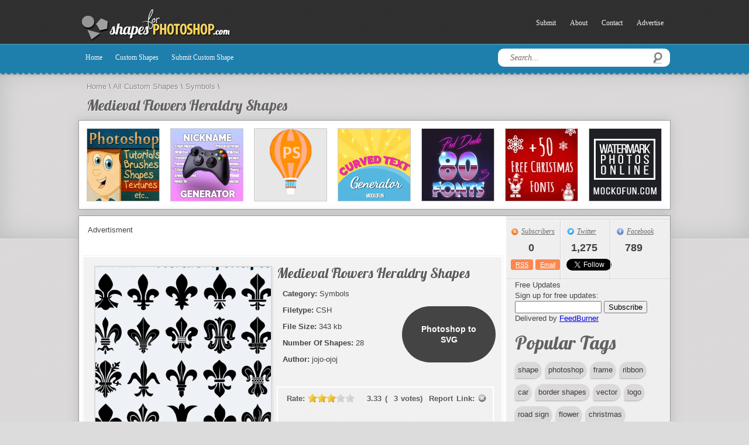

--- FILE ---
content_type: text/html; charset=utf-8
request_url: https://www.shapesforphotoshop.com/csh/symbols/medieval-flowers-heraldry-shapes.aspx
body_size: 8726
content:



<!DOCTYPE html PUBLIC "-//W3C//DTD XHTML 1.0 Transitional//EN" "http://www.w3.org/TR/xhtml1/DTD/xhtml1-transitional.dtd">
<html xmlns="http://www.w3.org/1999/xhtml">
<head><title>
	
    Medieval Flowers Heraldry Shapes (Symbols) | Custom Shapes for Photoshop

</title><meta name="viewport" content="width=device-width, initial-scale=1" />
    <link rel="alternate" type="application/rss+xml" title="RSS 2.0" href="https://www.shapesforphotoshop.com/csh/feed.aspx" />
    <!--
    <script type="text/javascript" src="/csh/Scripts/jquery.min.js"></script>
    -->
    <script type="text/javascript" src="https://cdnjs.cloudflare.com/ajax/libs/jquery/3.3.1/jquery.min.js"></script>
    
    <link rel="canonical" href="https://www.shapesforphotoshop.com/csh/symbols/medieval-flowers-heraldry-shapes.aspx" />
    <meta id="head_facebookImage" property="og:image" content="https://www.shapesforphotoshop.com/csh/thumbs/medieval-flowers-heraldry-shapes.png"></meta>
<meta id="metaDesc" name="description" content="Symbols custom shape - Download these beautiful Medieval Flowers Heraldry Shapes for Photoshop. You can find in this pack 28 custom shapes (CSH)" /><meta id="metaRobots" name="robots" content="index,follow" />
    <style type='text/css' media='screen,projection,print'>
    @import '/csh/Scripts/jqueryui/css-csh/jquery-ui.custom.css';
    @import '/csh/css/style.css';
    
    @import '/csh/css/csh.css';
        
    </style>
    <link href="//fonts.googleapis.com/css?family=Lobster" rel="stylesheet" type="text/css" />
    <script type="text/javascript" src="/csh/Scripts/jqueryui/js/jquery-ui-1.8.16.custom.min.js"></script>
    <script src="/csh/Scripts/ddsmoothmenu.js" type="text/javascript"></script>
    <script src="/csh/Scripts/main.js" type="text/javascript"></script>
    <script src="/csh/Scripts/jquery.paging.js" type="text/javascript"></script>
    <script src="/csh/Scripts/jquery.rating.js" type="text/javascript"></script>
    <script type="text/javascript">
        var baseURL = '/csh';
    </script>

    <script async src="https://cdnjs.cloudflare.com/ajax/libs/jsSocials/1.5.0/jssocials.js"></script>
    <link href="https://cdnjs.cloudflare.com/ajax/libs/jsSocials/1.5.0/jssocials.min.css" rel="stylesheet" /><link href="https://cdnjs.cloudflare.com/ajax/libs/jsSocials/1.5.0/jssocials-theme-flat.min.css" rel="stylesheet" /></head>
<body>
    <div id="content">
        <header id="header">
            
<script src="https://cdn.onesignal.com/sdks/OneSignalSDK.js" async=""></script>
<script>
  window.OneSignal = window.OneSignal || [];
  OneSignal.push(function() {
    OneSignal.init({
      appId: "0c39232f-bd2b-4428-9b6f-79548efec159",
    });
  });
</script>
<div class="hcontainer">
    <a href="/" class="logo" title="Custom Shapes for Photoshop">www.shapesforphotoshop.com</a>
    <div class="secondary-menu">
    <div>
    <a href="/csh/submit.aspx" class="header-menu" title="Submit custom shape">Submit</a>
    <a href="/csh/about.aspx" class="header-menu" title="About Custom Shapes for Photoshop">About</a>
    <a href="/csh/about.aspx#contact" class="header-menu" title="Contact us">Contact</a>
    <a href="/csh/about.aspx#advertise" class="header-menu" title="Advertise on Custom Shapes for Photoshop">Advertise</a>
    </div>
    </div>
</div>

        </header>
        <div id="menu">
            
<nav id="topMenu" class="ddsmoothmenu">
    <ul>
        <li><a class="main-menu" href="/">Home</a></li>
        <li><a class="main-menu" href="/csh/">custom shapes</a>
        
            <ul class="sub-menu">
                
                    <li><a href="/csh/animals/" title="animals custom shapes">animals</a></li>
                
                    <li><a href="/csh/florals-and-ornaments/" title="florals and ornaments custom shapes">florals and ornaments</a></li>
                
                    <li><a href="/csh/human-shapes/" title="human shapes custom shapes">human shapes</a></li>
                
                    <li><a href="/csh/icons/" title="icons custom shapes">icons</a></li>
                
                    <li><a href="/csh/nature/" title="nature custom shapes">nature</a></li>
                
                    <li><a href="/csh/objects/" title="objects custom shapes">objects</a></li>
                
                    <li><a href="/csh/symbols/" title="symbols custom shapes">symbols</a></li>
                
                    <li><a href="/csh/vehicles/" title="vehicles custom shapes">vehicles</a></li>
                
                    <li><a href="/csh/other/" title="other custom shapes">other</a></li>
                
                
            </ul>
        </li>
        
        <li><a class="main-menu" href="/csh/submit.aspx" title="submit custom shape">Submit custom shape</a></li>
        <li class="search-menuitem"><form class="search" onsubmit="srch('/csh',this.s.value);return false;"><input type="text" name="s" value="Search..." onblur="if(this.value.length == 0) this.value='Search...';" onclick="if(this.value == 'Search...') this.value='';"></form></li>
    </ul>
</nav>



<script type="text/javascript">
    ddsmoothmenu.init({
        mainmenuid: "topMenu", //menu DIV id
        orientation: 'h', //Horizontal or vertical menu: Set to "h" or "v"
        classname: 'ddsmoothmenu', //class added to menu's outer DIV
        
        //customtheme: ["#1c5a80", "#18374a"],
        contentsource: "markup" //"markup" or ["container_id", "path_to_menu_file"]
    });
    
</script>
        </div>
        <div class="waves">
        </div>
        
        <div class="separator">
        </div>
        
    
<div class="breadcrumbsWrap centeredContent">
<div class="breadcrumbs">
    <a href="/" title="Home">Home</a> \ <a href="/csh/" title="All custom shapes">All custom shapes</a>  
    
                \ <a href="/csh/symbols/" title="symbols custom shapes">symbols</a>                    
              
    \ <a href="" title="Medieval Flowers Heraldry Shapes">Medieval Flowers Heraldry Shapes</a>  
    
</div>

</div>

        
<div class="buyselladsTopWrap centeredContent">
    <a class="buySellAdsLink" href="https://www.psd-dude.com/" target="_blank" title="PSDDude Photoshop Tutorials and Resources">
        <img src="/csh/images/psd-dude-banner.gif" border="0" alt="Premium brushes, vectors and textures"
            width="125px" height="125px" alt="PSDDude Photoshop Tutorials and Resources" /></a>
    
    <a class="buySellAdsLink" href="https://www.nickname-generator.net/" target="_blank" title="Nickname Generator"><img src="/img/01-nickname-generator.jpg" alt="Nickname Generator"></a>
    
    <a class="buySellAdsLink" href="https://www.photoshopsupply.com/" target="_blank" title="Free Photoshop Resources for Graphic Designers"><img src="https://i0.wp.com/www.photoshopsupply.com/wp-content/uploads/2018/05/baloon.png?zoom=1.25&amp;fit=79%2C121&amp;quality=100&amp;ssl=1" border="0" alt="Free Photoshop Resources for Graphic Designers"></a>
    <a class="buySellAdsLink" href="https://www.mockofun.com/tutorials/curved-text-generator/" title="Curved Text Generator" target="_blank"><img src="/csh/images/curved-text-generator.jpg" alt="Curved Text Generator"></a>

    <a class="buySellAdsLink" href="https://www.psd-dude.com/tutorials/resources/80s-font.aspx" title="80s Font Collection" target="_blank"><img src="/csh/images/80s-fonts-square-small.jpg" alt="80s Font Collection"></a>

    <a class="buySellAdsLink" href="https://www.mockofun.com/tutorials/christmas-fonts/" title="Free Christmas Fonts" target="_blank"><img src="/img/free-christmas-fonts.jpg" alt="Free Christmas Fonts"></a>
    <a class="buySellAdsLink" href="https://www.mockofun.com/tutorials/watermark-photos/" title="Add watermark to photos online" target="_blank"><img src="/img/watermark-photos-online.jpg" alt="Add Watermark To Photos Online"></a>
    
    <!-- BuySellAds Zone Code --><div id="bsap_1274725" class="bsarocks bsap_ef79fe22c47776665b6a3b3172ac2557"></div><!-- End BuySellAds Zone Code -->
    
</div>

        
        
        <div id="mainWrap">
            <div id="main">
                
                    <span class="adTitle">Advertisment</span>
                    
<div class="googleSquareTextAd">
    <script type="text/javascript"><!--
        google_ad_client = "ca-pub-3421619882899259";
        /* Folder ad text */
        google_ad_slot = "4969965727";
        google_ad_width = 336;
        google_ad_height = 280;
    //-->
    </script>
    <script type="text/javascript"
    src="http://pagead2.googlesyndication.com/pagead/show_ads.js">
    </script>
</div>
                    
<div class="googleSquareImageAd">
<script type="text/javascript"><!--
    google_ad_client = "ca-pub-3421619882899259";
    /* Folder Image Ad Square */
    google_ad_slot = "2717228311";
    google_ad_width = 336;
    google_ad_height = 280;
//-->
</script>
<script type="text/javascript"
src="http://pagead2.googlesyndication.com/pagead/show_ads.js">
</script>
</div>                
                
    
    
        
            
<div class="entry-content view-item" itemscope itemtype="http://schema.org/CreativeWork">
    <div>
        <meta itemprop="image" content="/csh/thumbs/medieval-flowers-heraldry-shapes.png"></meta>
        <meta itemprop="thumbnailUrl" content="/csh/thumbs/medieval-flowers-heraldry-shapes.png"></meta>
        <meta itemprop="url" content="/csh/symbols/medieval-flowers-heraldry-shapes.aspx"></meta>
        <img src="/csh/thumbs/medieval-flowers-heraldry-shapes.png" alt="Medieval Flowers Heraldry Shapes" />
        <h1 >
            <a title="Medieval Flowers Heraldry Shapes" href="/csh/symbols/medieval-flowers-heraldry-shapes.aspx">
                Medieval Flowers Heraldry Shapes</a>
       </h1>
        <ul>
            <li class="categ">
                <p class="hidden"><b>Title:</b> <span itemprop="name">Medieval Flowers Heraldry Shapes</span></p>
                <p><b>Category:</b> Symbols</p>
                
                    <p><b>filetype:</b> CSH</p>

                
                    <p><b>file size:</b> 343 kb</p>

                
                    <p><b>number of shapes:</b> 28</p>

                
                    <p><b>author:</b> jojo-ojoj</p>

                
                
            </li>
            <li class="right">
                
            </li>
        </ul>
        
           <!--
            <a href="/csh/how-to-install-photoshop-custom-shapes.aspx" title="tutorial how to install photoshop custom shapes" class="howTo">How to Install Custom Shapes in Photoshop Tutorial</a>
            -->
            <!--
            <a href="https://www.youtube.com/watch?v=nRrn8_EBStU" title="tutorial How to Create A Vector Image" class="howTo">How to Create A Vector Image</a>
            -->

            <a href="https://www.photoshopsupply.com/vector/csh-to-svg" title="Photoshop to SVG" class="howTo">Photoshop to SVG</a>
          
         
        <p></p>
        <p class="itemInfoView">
            <span>Rate:<strong class="stars" id="73" rating="3.33" basefolder="/csh"></strong>
                <span itemprop="itemReviewed" itemscope itemtype="http://schema.org/ImageObject">
                    <span style="display:none" itemprop="name">Medieval Flowers Heraldry Shapes</span>
                    <span itemprop="aggregateRating" itemscope itemtype="http://schema.org/AggregateRating">
                        <meta itemprop="bestRating" content="5" />
                        <meta itemprop="worstRating" content="1" />
                        <span itemprop="ratingValue">3.33</span> ( 
                        <span itemprop="reviewCount">3</span> votes)
                    </span>
                </span>
            </span>

            <span>Report Link:<strong><a class="brokenLink" id="broken_73" title="report link"></a></strong></span>

            
            <span class="website">
                
            <span>
            
            
            </span>
        </p>
        <p class="keywords">
            <b>Tags:</b>
            
                    <a href="/csh/tags/shape.aspx" title="shape custom shapes Custom Shapes for Photoshop">
                        <span itemprop="keywords">shape</span></a>
                
                    <a href="/csh/tags/flower.aspx" title="flower custom shapes Custom Shapes for Photoshop">
                        <span itemprop="keywords">flower</span></a>
                
        </p>
         
    </div>
</div>

<div class="itemInfoViewDesc">
    <span itemprop="description">
    

<div class="share1 jssocials"></div>      
               <script>
        
                function reinitJSSocials(){
                    jsSocials.shares.twitter.hashtags = "shapesforphotoshop,vectors,shapes";
                    jsSocials.shares.twitter.via = "psddude";
                    $(".share1.jssocials").jsSocials({
                        shares: ["pinterest","facebook",  "twitter", "vkontakte"],
                        showCount:"outside",
                        showLabel:true,
                        text:"Free custom shape: Medieval Flowers Heraldry Shapes (Free Vector Shapes For Photoshop)"
                    });
                }

                reinitJSSocials();
                </script>
    <p>Download these beautiful Medieval Flowers Heraldry<b> Shapes </b>for Photoshop. You can find in this pack 28<b> custom shapes </b>(CSH)</p>
    </span>
</div>

                
<div id="similar">
    <h3>You may also like...</h3>
    <p>
        
        
            <div>
            <a title="Medieval Keys Heraldry Shapes" href="/csh/symbols/medieval-keys-heraldry-shapes.aspx" class="similar-title-link" style="display: none;">Medieval Keys Heraldry Shapes</a>
            <a title="symbols  custom shapes" href="/csh/symbols/" class="similar-categ-link" style="display: none;">symbols</a>
            <a href="/csh/symbols/medieval-keys-heraldry-shapes.aspx" title="Medieval Keys Heraldry Shapes"><img src="/csh/thumbs/medieval-keys-heraldry-shapes.png" alt="Medieval Keys Heraldry Shapes"/></a>
            </div>
            
            <div>
            <a title="Medieval Cross Heraldry Shapes" href="/csh/symbols/medieval-cross-heraldry-shapes.aspx" class="similar-title-link" style="display: none;">Medieval Cross Heraldry Shapes</a>
            <a title="symbols  custom shapes" href="/csh/symbols/" class="similar-categ-link" style="display: none;">symbols</a>
            <a href="/csh/symbols/medieval-cross-heraldry-shapes.aspx" title="Medieval Cross Heraldry Shapes"><img src="/csh/thumbs/medieval-cross-heraldry-shapes.png" alt="Medieval Cross Heraldry Shapes"/></a>
            </div>
            
            <div>
            <a title="Flower Shapes" href="/csh/florals-and-ornaments/flower-shapes.aspx" class="similar-title-link" style="display: none;">Flower Shapes</a>
            <a title="florals and ornaments  custom shapes" href="/csh/florals-and-ornaments/" class="similar-categ-link" style="display: none;">florals and ornaments</a>
            <a href="/csh/florals-and-ornaments/flower-shapes.aspx" title="Flower Shapes"><img src="/csh/thumbs/flower-shapes.png" alt="Flower Shapes"/></a>
            </div>
            
            <div>
            <a title="Vector Flowers" href="/csh/nature/vector-flowers.aspx" class="similar-title-link" style="display: none;">Vector Flowers</a>
            <a title="nature  custom shapes" href="/csh/nature/" class="similar-categ-link" style="display: none;">nature</a>
            <a href="/csh/nature/vector-flowers.aspx" title="Vector Flowers"><img src="/csh/thumbs/vector-flowers.jpg" alt="Vector Flowers"/></a>
            </div>
            
            <div>
            <a title="Flower Shapes for Photoshop" href="/csh/nature/flower-shapes-for-photoshop.aspx" class="similar-title-link" style="display: none;">Flower Shapes for Photoshop</a>
            <a title="nature  custom shapes" href="/csh/nature/" class="similar-categ-link" style="display: none;">nature</a>
            <a href="/csh/nature/flower-shapes-for-photoshop.aspx" title="Flower Shapes for Photoshop"><img src="/csh/thumbs/photoshop-flower-shapes.jpg" alt="Flower Shapes for Photoshop"/></a>
            </div>
            
            <div>
            <a title="25 Flowers Vector Shapes" href="/csh/florals-and-ornaments/25-flowers-vector-shapes.aspx" class="similar-title-link" style="display: none;">25 Flowers Vector Shapes</a>
            <a title="florals and ornaments  custom shapes" href="/csh/florals-and-ornaments/" class="similar-categ-link" style="display: none;">florals and ornaments</a>
            <a href="/csh/florals-and-ornaments/25-flowers-vector-shapes.aspx" title="25 Flowers Vector Shapes"><img src="/csh/thumbs/flowers-photoshop-shapes-lg-1.png" alt="25 Flowers Vector Shapes"/></a>
            </div>
            
            <div>
            <a title="Flower Custom Shapes" href="/csh/nature/flower-custom-shapes.aspx" class="similar-title-link" style="display: none;">Flower Custom Shapes</a>
            <a title="nature  custom shapes" href="/csh/nature/" class="similar-categ-link" style="display: none;">nature</a>
            <a href="/csh/nature/flower-custom-shapes.aspx" title="Flower Custom Shapes"><img src="/csh/thumbs/flower-custom-shapes.jpg" alt="Flower Custom Shapes"/></a>
            </div>
            
            <div>
            <a title="Vector Flower Tatoos Shapes" href="/csh/florals-and-ornaments/vector-flower-tatoos-shapes.aspx" class="similar-title-link" style="display: none;">Vector Flower Tatoos Shapes</a>
            <a title="florals and ornaments  custom shapes" href="/csh/florals-and-ornaments/" class="similar-categ-link" style="display: none;">florals and ornaments</a>
            <a href="/csh/florals-and-ornaments/vector-flower-tatoos-shapes.aspx" title="Vector Flower Tatoos Shapes"><img src="/csh/thumbs/vector-flower-tatoos-shapes.jpg" alt="Vector Flower Tatoos Shapes"/></a>
            </div>
            
            <div>
            <a title="Rose Vector Flower Shapes" href="/csh/florals-and-ornaments/rose-vector-flower-shapes.aspx" class="similar-title-link" style="display: none;">Rose Vector Flower Shapes</a>
            <a title="florals and ornaments  custom shapes" href="/csh/florals-and-ornaments/" class="similar-categ-link" style="display: none;">florals and ornaments</a>
            <a href="/csh/florals-and-ornaments/rose-vector-flower-shapes.aspx" title="Rose Vector Flower Shapes"><img src="/csh/thumbs/rose-vector-flower-shapes.jpg" alt="Rose Vector Flower Shapes"/></a>
            </div>
            
            <div>
            <a title="Dandelion Flower Silhouette PSD" href="/csh/nature/dandelion-flower-silhouette-psd.aspx" class="similar-title-link" style="display: none;">Dandelion Flower Silhouette PSD</a>
            <a title="nature  custom shapes" href="/csh/nature/" class="similar-categ-link" style="display: none;">nature</a>
            <a href="/csh/nature/dandelion-flower-silhouette-psd.aspx" title="Dandelion Flower Silhouette PSD"><img src="/csh/thumbs/dandelion-flower-silhouette.jpg" alt="Dandelion Flower Silhouette PSD"/></a>
            </div>
            
            <div>
            <a title="Download Vector Flowers" href="/csh/nature/download-vector-flowers.aspx" class="similar-title-link" style="display: none;">Download Vector Flowers</a>
            <a title="nature  custom shapes" href="/csh/nature/" class="similar-categ-link" style="display: none;">nature</a>
            <a href="/csh/nature/download-vector-flowers.aspx" title="Download Vector Flowers"><img src="/csh/thumbs/download-vector-flower.jpg" alt="Download Vector Flowers"/></a>
            </div>
            
            <div>
            <a title="Free floral flowers" href="/csh/florals-and-ornaments/free-floral-flowers.aspx" class="similar-title-link" style="display: none;">Free floral flowers</a>
            <a title="florals and ornaments  custom shapes" href="/csh/florals-and-ornaments/" class="similar-categ-link" style="display: none;">florals and ornaments</a>
            <a href="/csh/florals-and-ornaments/free-floral-flowers.aspx" title="Free floral flowers"><img src="/csh/thumbs/free_floral_flowers.jpg" alt="Free floral flowers"/></a>
            </div>
            
            <div>
            <a title="270 Flower Rosette Shapes" href="/csh/florals-and-ornaments/270-flower-rosette-shapes.aspx" class="similar-title-link" style="display: none;">270 Flower Rosette Shapes</a>
            <a title="florals and ornaments  custom shapes" href="/csh/florals-and-ornaments/" class="similar-categ-link" style="display: none;">florals and ornaments</a>
            <a href="/csh/florals-and-ornaments/270-flower-rosette-shapes.aspx" title="270 Flower Rosette Shapes"><img src="/csh/thumbs/flower-rosette-shapes.jpg" alt="270 Flower Rosette Shapes"/></a>
            </div>
            
            <div>
            <a title="Symbol Shapes" href="/csh/symbols/symbol-shapes.aspx" class="similar-title-link" style="display: none;">Symbol Shapes</a>
            <a title="symbols  custom shapes" href="/csh/symbols/" class="similar-categ-link" style="display: none;">symbols</a>
            <a href="/csh/symbols/symbol-shapes.aspx" title="Symbol Shapes"><img src="/csh/thumbs/symbol-shapes.jpg" alt="Symbol Shapes"/></a>
            </div>
            
    </p>
        
    
</div>

                    <div class="innerToolbar">
                        <div class="toolbarContent">
                            
<div style="margin:0 auto;width:470px;min-height:10px;">
<script type="text/javascript"><!--
    google_ad_client = "ca-pub-3421619882899259";
    /* Folder Link ads */
    google_ad_slot = "6067903805";
    google_ad_width = 468;
    google_ad_height = 15;
//-->
</script>
<script type="text/javascript"
src="http://pagead2.googlesyndication.com/pagead/show_ads.js">
</script>
</div>
                        </div>
                    </div>
                    
                <div class="viewShareBar">
                    <p style="font-size:20px;line-height:1.5em;padding-bottom:1em;">We offer all resources on this website for <strong>free for Personal and Commercial use WITH attribution</strong>. If you cannot provide attribution you can offer a small donation:</p>
                    <center><form action="https://www.paypal.com/cgi-bin/webscr" method="post" target="paypal1">
<input type="hidden" name="cmd" value="_s-xclick" />
<input type="hidden" name="hosted_button_id" value="LVGBLS4XEZADC" />
<input style="width:200px" type="image" src="https://www.paypalobjects.com/en_US/i/btn/btn_donateCC_LG.gif" border="0" name="submit" title="PayPal - The safer, easier way to pay online!" alt="Donate with PayPal button" />
<img alt="" border="0" src="https://www.paypal.com/en_RO/i/scr/pixel.gif" width="1" height="1" />
</form>
</center>
                    <form action="https://feedburner.google.com/fb/a/mailverify" method="post" onsubmit="this.target='popupwindow';window.open('https://feedurner.google.com/fb/a/mailverify?uri=CustomShapesForPhotoshop', 'popupwindow', 'scrollbars=yes,width=550,height=520');return true;" style="padding: 20px;line-height: 50px;font-size: 1.5em;">
                    <style>
                        .subscribe-btn{
                            padding: 10px;
                            background: #22b96e;
                            border: 1px solid #22b96e;
                            color: white;
                            font-weight: bold;
                            font-size: 17px;
                            text-transform: uppercase;
                        }
                        .subscribe-email{
                            padding: 10px;
                            font-size: 17px;
                        }
                    </style>
                    <fieldset>
                        <label for="email">
                            Sign up for free updates:</label><br/>
                        <input type="email" id="email" name="email" placeholder="your@email.com" class="subscribe-email"/>
                        <input type="hidden" value="CustomShapesForPhotoshop" name="uri" />
                        <input type="hidden" name="loc" value="en_US" />
                        <input type="submit" value="Subscribe" class="subscribe-btn"/>
                    </fieldset>
                    </form>
                
                    <a href="http://jojo-ojoj.deviantart.com/art/Medieval-flowers-Heraldry-shapes-281649793" rel="external nofollow" target="_blank" class="round-button" title="Download custom shape ">Download</a>
                    
                </div>
                <div style="margin:10px;">
                    
                    <div class="fb-comments" data-href="https://www.shapesforphotoshop.com/csh/symbols/medieval-flowers-heraldry-shapes.aspx" data-num-posts="4" data-width="710"></div>                
                </div>
        
        

            </div>
            <div id="sidebar">
                
<div id="widget_content">
    <ul id="subscriber">
        <li><span class="social-icon-small social-icon-rss"></span><span id="rss"><a href="http://feeds.feedburner.com/CustomShapesForPhotoshop" target="_blank">Subscribers</a></span>
            <span class="number">0</span> <span class="socialButtons"><a class="rssbutton"
                href="http://feeds.feedburner.com/CustomShapesForPhotoshop" target="_blank">RSS</a>&nbsp;<a class="rssbutton"
                    href="http://feedburner.google.com/fb/a/mailverify?uri=CustomShapesForPhotoshop"
                    target="_blank">Email</a> </span></li>
        <li><span class="social-icon-small social-icon-twitter"></span><span id="twitter"><a href="http://www.twitter.com/psdtips"
            target="_blank">Twitter</a></span> <span class="number">1,275</span> <span class="socialButtons">
                <a href="https://twitter.com/psdtips" class="twitter-follow-button"
                    data-show-count="false" data-show-screen-name="false">Follow @psdtips</a>
                <script>                    !function (d, s, id) { var js, fjs = d.getElementsByTagName(s)[0]; if (!d.getElementById(id)) { js = d.createElement(s); js.id = id; js.src = "//platform.twitter.com/widgets.js"; fjs.parentNode.insertBefore(js, fjs); } } (document, "script", "twitter-wjs");</script>
            </span></li>
        <li><span class="social-icon-small social-icon-facebook"></span><span id="facebook"><a href="http://www.facebook.com/100992800030504"
            target="_blank">Facebook</a></span> <span class="number">789</span> <span class="socialButtons">
                <iframe src="http://www.facebook.com/plugins/like.php?app_id=129037524874&amp;href=http%3a%2f%2fwww.facebook.com%2f100992800030504&amp;send=false&amp;layout=button_count&amp;width=80&amp;show_faces=false&amp;action=like&amp;colorscheme=light&amp;font&amp;height=21"
                    scrolling="no" frameborder="0" style="border: none; overflow: hidden; width: 80px;
                    height: 21px; allowtransparency: true;"></iframe>
            </span></li>
    </ul>
</div>

<strong>
    Free Updates</strong>
<form action="http://feedburner.google.com/fb/a/mailverify" method="post" onsubmit="this.target='popupwindow';window.open('http://feedurner.google.com/fb/a/mailverify?uri=CustomShapesForPhotoshop', 'popupwindow', 'scrollbars=yes,width=550,height=520');return true;">
<fieldset>
    <label for="email">
        Sign up for free updates:</label>
    <input type="text" style="width: 140px" id="email" name="email" />
    <input type="hidden" value="CustomShapesForPhotoshop" name="uri" />
    <input type="hidden" name="loc" value="en_US" />
    <input type="submit" value="Subscribe" />
    <p>
        Delivered by <a href="http://feedburner.google.com" rel="external nofollow">FeedBurner</a></p>
</fieldset>
</form>

<div class="popular-tags">
    <h1>Popular Tags</h1>
    
            <a href="/csh/tags/shape.aspx">shape</a>
        
            <a href="/csh/tags/photoshop.aspx">photoshop</a>
        
            <a href="/csh/tags/frame.aspx">frame</a>
        
            <a href="/csh/tags/ribbon.aspx">ribbon</a>
        
            <a href="/csh/tags/car.aspx">car</a>
        
            <a href="/csh/tags/border-shapes.aspx">border shapes</a>
        
            <a href="/csh/tags/vector.aspx">vector</a>
        
            <a href="/csh/tags/logo.aspx">logo</a>
        
            <a href="/csh/tags/road-sign.aspx">road sign</a>
        
            <a href="/csh/tags/flower.aspx">flower</a>
        
            <a href="/csh/tags/christmas.aspx">christmas</a>
        
            <a href="/csh/tags/car-logo.aspx">car logo</a>
        
            <a href="/csh/tags/hand-drawn.aspx">hand drawn</a>
        
            <a href="/csh/tags/music.aspx">music</a>
        
            <a href="/csh/tags/floral.aspx">floral</a>
        
            <a href="/csh/tags/skull.aspx">skull</a>
        
            <a href="/csh/tags/country.aspx">country</a>
        
            <a href="/csh/tags/icon.aspx">icon</a>
        
            <a href="/csh/tags/cross.aspx">cross</a>
        
            <a href="/csh/tags/border.aspx">border</a>
        
            <a href="/csh/tags/arrows.aspx">arrows</a>
        
            <a href="/csh/tags/fire.aspx">fire</a>
        
            <a href="/csh/tags/doodle.aspx">doodle</a>
        
            <a href="/csh/tags/arrow-vector.aspx">arrow vector</a>
        
            <a href="/csh/tags/gear.aspx">gear</a>
        
            <a href="/csh/tags/girl.aspx">girl</a>
        
            <a href="/csh/tags/heart.aspx">heart</a>
        
            <a href="/csh/tags/circle-ornament.aspx">circle ornament</a>
        
            <a href="/csh/tags/torn-paper.aspx">torn paper</a>
        
            <a href="/csh/tags/tag.aspx">tag</a>
        
            <a href="/csh/tags/icons-buttons.aspx">icons buttons</a>
        
            <a href="/csh/tags/butterfly.aspx">butterfly</a>
        
            <a href="/csh/tags/frame-border.aspx">frame border</a>
        
            <a href="/csh/tags/shopping-cart.aspx">shopping cart</a>
        
            <a href="/csh/tags/badge.aspx">badge</a>
        
            <a href="/csh/tags/tattoo.aspx">tattoo</a>
        
            <a href="/csh/tags/valentine-day.aspx">valentine day</a>
        
            <a href="/csh/tags/grunge.aspx">grunge</a>
        
            <a href="/csh/tags/stiched-icon.aspx">stiched icon</a>
        
            <a href="/csh/tags/building.aspx">building</a>
        
            <a href="/csh/tags/web-site.aspx">web site</a>
        
            <a href="/csh/tags/pumpkin.aspx">pumpkin</a>
        
            <a href="/csh/tags/clock.aspx">clock</a>
        
            <a href="/csh/tags/vintage.aspx">vintage</a>
        
            <a href="/csh/tags/fish.aspx">fish</a>
        
            <a href="/csh/tags/kitchen.aspx">kitchen</a>
        
            <a href="/csh/tags/e-commerce.aspx">e commerce</a>
        
            <a href="/csh/tags/nature.aspx">nature</a>
        
            <a href="/csh/tags/easter.aspx">easter</a>
        
            <a href="/csh/tags/halloween.aspx">halloween</a>
        
            <a href="/csh/tags/tags.aspx">tags</a>
        
            <a href="/csh/tags/kitchen-ware.aspx">kitchen ware</a>
        
            <a href="/csh/tags/octagon.aspx">octagon</a>
        
            <a href="/csh/tags/cd-disk.aspx">cd disk</a>
        
            <a href="/csh/tags/paper.aspx">paper</a>
        
            <a href="/csh/tags/stage.aspx">stage</a>
        
            <a href="/csh/tags/web site.aspx">web site</a>
        
            <a href="/csh/tags/house-shape.aspx">house shape</a>
        
            <a href="/csh/tags/racing-stripes.aspx">racing stripes</a>
        
            <a href="/csh/tags/house-shape-csh.aspx">house shape csh</a>
        
            <a href="/csh/tags/stripes.aspx">stripes</a>
        
            <a href="/csh/tags/decals.aspx">decals</a>
        
            <a href="/csh/tags/decal.aspx">decal</a>
        
            <a href="/csh/tags/house-shapes.aspx">house shapes</a>
        
</div>
<div class="sidebar-separator"></div>

<script type="text/javascript"><!--
    google_ad_client = "ca-pub-3421619882899259";
    /* Folder image ad square 250px */
    google_ad_slot = "3433092586";
    google_ad_width = 250;
    google_ad_height = 250;
//-->
</script>
<script type="text/javascript"
src="http://pagead2.googlesyndication.com/pagead/show_ads.js">
</script>

<div class="partners">
<h3>Free Photoshop Stuff</h3>
<ul>
    <li><a href="https://www.psd-dude.com" title="PSDDude Photoshop Tutorials">Photoshop Tutorials</a></li>
</ul>
<ul>
    <li><a href="https://www.photoshopsupply.com" title="Free Photoshop Resources for Graphic Designers">Photoshop Supply</a></li>
</ul>
<ul>
    
    <li><a href="http://www.textures4photoshop.com" title="Textures for Photoshop">Photoshop Textures</a></li>
    
</ul>
<ul>
    
    <li><a href="https://www.actions4photoshop.com" title="Actions for Photoshop">Photoshop Actions</a></li>
    
    
</ul>

</div>



            </div>
            <div class="clear">
            </div>
        </div>
        <div class="center-wrap">
            <div class="facebookBox">
                <script type="text/javascript">
                            /* <![CDATA[ */
                            document.write("<iframe src=\"https://www.facebook.com/plugins/likebox.php?href=https%3A%2F%2Fwww.facebook.com%2Fpages%2Fshapesforphotoshopcom%2f100992800030504&amp;width=1010&amp;connections=25&amp;stream=false&amp;header=false&amp;height=180&amp;border_color=white\" scrolling=\"no\" frameborder=\"0\" style=\"border:none; overflow:hidden; width:1010px; height:180px;\" allowTransparency=\"true\"></iframe>");
                            /* ]]> */
                </script>
            </div>
        </div>
        <div class="waves-dark">
        </div>
        <div id="footer">
            
<div class="footerSpacer">
</div>
<div class="footerContent">
    <div class="footerAd">
        
<script type="text/javascript"><!--
    google_ad_client = "ca-pub-3421619882899259";
    /* Folder LinkAd Long 728px */
    google_ad_slot = "3694564189";
    google_ad_width = 728;
    google_ad_height = 15;
//-->
</script>
<script type="text/javascript"
src="http://pagead2.googlesyndication.com/pagead/show_ads.js">
</script>
    </div>
    <div class="footerColumn footerColumn1">
        <h2>
            About Us</h2>
        <p>
            We have one of the largest collections of free
            Photoshop
            custom shapes
            on the Web.
        </p>
        <p>
            We feature thousands of free
            custom shapes
            from hundreds of websites.
            
        </p>
        <p class="footerSeparator">
        </p>
        <h2>
            Partners</h2>
            <p><a href="https://www.mockofun.com/text-editor/" title="Text Design Online">Text Design Online</a><p>
            <p><a href="https://www.mockofun.com/face-swap/" title="Face Swap Online Free">Face Swap Online Free</a><p>
            <p><a href="https://www.psd-dude.com" title="PSDDude Photoshop Tutorials">Photoshop Tutorials</a></p>
            <p><a href="https://www.psd-dude.com/scrolling-text/" title="Scrolling text generator">Scrolling Text</a></p>
           <p><a href="https://www.psd-dude.com/glitch-text-generator/" title="Glitch Text Generator">Glitch Text Generator</a></p>
            <p><a href="https://www.photoshopsupply.com" title="Photoshop Freebies">Photoshop Freebies</a></p>
            <p><a href="https://www.psd-dude.com/tutorials/resources/heart-text-symbol.aspx" title="Heart Symbol">Heart Symbol</a> List</p>
            <p><a href="https://www.psd-dude.com/tutorials/resources/arrow-symbol.aspx" title="Arrow Symbol">Arrow Symbol</a> &nbsp;List</p>
        
        <p>
            <a href="https://www.textures4photoshop.com" title="Textures for Photoshop">
                Photoshop Textures</a></p>
        
        <p>
            <a href="https://www.actions4photoshop.com" title="Actions for Photoshop">
                Photoshop Actions</a></p>
        

        <p><a href="https://www.mockofun.com/tutorials/curved-text-generator/" title="Curved Text Generator">Curved Text Generator</a><p>
        <p><a href="https://www.textures4photoshop.com/cloud-generator/" title="Cloud Generator">Cloud Generator</a><p>
    </div>
    <div class="footerColumn  footerColumn2">
        <h2>
            <span></span>Statistics</h2>
        <p>
            <a href="/csh" title="View all Custom Shapes for Photoshop custom shapes">
                358
                custom shapes</a></p>
        <p>
            <a href="/csh/websites" title="View all Custom Shapes for Photoshop tutorial sites">
                101
                Websites</a></p>
        <p class="footerSeparator">
        </p>
        <p>
            <a href="https://www.twitter.com/psdtips" title="Follow psdtips on Twitter"
                target="_blank"><span class="social-icon-small social-icon-twitter"></span>
                1,275
                Followers</a></p>
        <p>
            <a href="https://www.facebook.com/100992800030504" title="Follow 100992800030504 on Facebook"
                target="_blank"><span class="social-icon-small social-icon-facebook"></span>
                789
                Likes</a></p>
        <p>
            <a href="http://feeds.feedburner.com/CustomShapesForPhotoshop" title="Subscribe to  Custom Shapes for Photoshop RSS"
                target="_blank" rel="external nofollow"><span class="social-icon-small social-icon-rss">
                </span>
                
                RSS Readers</a></p>
    </div>
    <div class="footerColumn footerColumn3">
        <h2>
            <span></span>Email Newsletter</h2>
        <form onsubmit="this.target='popupwindow';window.open('https://feedurner.google.com/fb/a/mailverify?uri=http://feeds.feedburner.com/CustomShapesForPhotoshop', 'popupwindow', 'scrollbars=yes,width=550,height=520');return true;"
        method="post" action="https://feedburner.google.com/fb/a/mailverify">
        <fieldset>
            <label for="email">
                <b>Be the first</b> to know about our latest
                custom shapes:</label>
            <input type="text" name="email" id="email" value="enter your email" onfocus="if (this.value=='enter your email')this.value='';"
                onblur="if (this.value=='')this.value='enter your email';" />
            <input type="hidden" name="uri" value="CustomShapesForPhotoshop">
            <input type="hidden" value="en_US" name="loc">
            <input type="submit" value="">
        </fieldset>
        </form>
    </div>
</div>
<div class="clear">
    <div class="footerCopyright">
        <div class="centeredContent">
            <span>2012 Copyright
                Custom Shapes for Photoshop. All rights reserved.</span> <span><a href="/" title="Custom Shapes for Photoshop">
                    Home</a> <a href="/csh/submit.aspx" title="Submit custom shape">
                        Submit
                        custom shape</a> <a href="/csh/about.aspx"
                            title="About Custom Shapes for Photoshop">About</a> <a href="/csh/about.aspx#contact"
                                title="Contact us">Contact</a> <a href="/csh/about.aspx#advertise"
                                    title="Advertise on Custom Shapes for Photoshop">Advertise</a>
                </span>
        </div>
    </div>
</div>

        </div>
    </div>

    <div id="fb-root"></div>
    <script>    (function (d, s, id) {
        var js, fjs = d.getElementsByTagName(s)[0];
        if (d.getElementById(id)) return;
        js = d.createElement(s); js.id = id;
        js.src = "//connect.facebook.net/en_US/all.js#xfbml=1&appId=400662523288804";
        fjs.parentNode.insertBefore(js, fjs);
    } (document, 'script', 'facebook-jssdk'));</script>
    <script type="text/javascript">

        var _gaq = _gaq || [];
        _gaq.push(['_setAccount', 'UA-28929847-1']);
        _gaq.push(['_trackPageview']);

        (function () {
            var ga = document.createElement('script'); ga.type = 'text/javascript'; ga.async = true;
            ga.src = ('https:' == document.location.protocol ? 'https://ssl' : 'https://www') + '.google-analytics.com/ga.js';
            var s = document.getElementsByTagName('script')[0]; s.parentNode.insertBefore(ga, s);
        })();

    </script>
    <!-- ManyChat -->
<script src="//widget.manychat.com/125063680864640.js" async="async"></script>
<script defer src="https://static.cloudflareinsights.com/beacon.min.js/vcd15cbe7772f49c399c6a5babf22c1241717689176015" integrity="sha512-ZpsOmlRQV6y907TI0dKBHq9Md29nnaEIPlkf84rnaERnq6zvWvPUqr2ft8M1aS28oN72PdrCzSjY4U6VaAw1EQ==" data-cf-beacon='{"version":"2024.11.0","token":"ad9897fc14354fde90560484cc3971e2","r":1,"server_timing":{"name":{"cfCacheStatus":true,"cfEdge":true,"cfExtPri":true,"cfL4":true,"cfOrigin":true,"cfSpeedBrain":true},"location_startswith":null}}' crossorigin="anonymous"></script>
</body>
</html>


--- FILE ---
content_type: text/css
request_url: https://www.shapesforphotoshop.com/csh/css/style.css
body_size: 7426
content:
/*css reset*/
html,body,div,span,applet,object,iframe,h1,h2,h3,h4,h5,h6,p,blockquote,pre,a,abbr,acronym,address,big,cite,code,del,dfn,em,img,ins,kbd,q,s,samp,small,strike,strong,sub,sup,tt,var,b,u,i,center,dl,dt,dd,ol,ul,li,fieldset,form,label,legend,table,caption,tbody,tfoot,thead,tr,th,td,article,aside,canvas,details,figcaption,figure,footer,header,hgroup,menu,nav,section,summary,time,mark,audio,video {border:0;outline:0;font-size:100%;font:inherit;vertical-align:baseline;margin:0;padding:0;}
article,aside,details,figcaption,figure,footer,header,hgroup,menu,nav,section {display:block;}
body {line-height:1;}
ol,ul {list-style:none;}
blockquote,q {quotes:none;}
blockquote:before,blockquote:after,q:before,q:after {content:none;}
ins {text-decoration:none;}
del {text-decoration:line-through;}
table {border-collapse:collapse;border-spacing:0;}
b{font-weight:bold;}
.clear{clear:both;}
/*css reset end*/

/* template */
body {font-family:Tahoma,Helvetica,sans-serif;font-size:13px;line-height:18px}
hr {border-top-color:#dcdcdc;border-bottom-color:white;border-left-width:0;border-right-width:0;border-style:solid;margin:10px;}
#content{}
#header{margin:0 auto;clear:both;}
.logo{border-width:0;top:15px;margin-left: 5px;position: relative;background-image:url('../images/logo.png');width:350px;height:56px;text-indent:-9999px;display:inline-block;background-repeat: no-repeat;}
a.logo:hover{background-position:0 -56px;}
.secondary-menu{display:inline-block;width:650px;text-align:right;}
#menu{margin:0px auto;clear:both;height:auto;padding:7px 0 7px 0;}
#menu nav ul li a{position:relative;clear:both;text-transform: capitalize;margin:6px 0 6px 0; }
#menu ul{margin:0;padding:0px;}

.sub-menu  {border:1px solid #25607f;box-shadow:4px 4px 0 0 rgba(35, 35, 35, 0.1);z-index:99 !important;background-color:White;}
.main-menu {z-index:100 !important;margin:0 !important;}

#topMenu{position:relative;margin:0 auto;display:table;}
#topAds {margin:5px auto; padding:10px;}
#mainWrap, #statistics-wrap,#main-home-wrap,.center-wrap{margin:10px auto 15px auto;clear:both;}
#main{float:left;position:relative;border:0px solid black;}
#sidebar{float:right;border:0px solid black;}
#sidebar h1{margin-top:10px;margin-bottom:10px;}
.sidebar-separator {width:70%;margin:25px auto 25px auto;border-top:1px solid #d9d9d9;border-bottom:1px solid #fff;}
.footerContent{margin:0 auto;clear:both;}


/* template end */

/* template sizes */
#header, #menu, #footer {width:100%;}
#header .hcontainer, #topMenu,#mainWrap,.footerContent,#statistics-wrap,#main-home-wrap,.centeredContent,.center-wrap {width:1010px;}
.centeredContent {margin:0 auto;}
#header .hcontainer {margin: 0 auto 10px;height:64px;}
#topAds {width:990px;max-width:990px;height:125px;}
#main{width:730px;max-width:730px;}
#sidebar{width:250px;max-width:280px;padding:5px 15px 15px 5px;}
/* template sizes end*/

/* template colors */
#header{background-color:#383838;background-image:url('../images/header-bg1.gif');border-bottom:1px solid #222e33;box-shadow: 0 53px 3px #AAAAAA;z-index:1;}
a.header-menu{color:#f2f4f6;top:30px; position:relative;font-family:Tahoma;font-size:12px;text-decoration:none;padding:10px;}
a.header-menu:hover{color:#d9d6d0;border-radius:50px; background-color:#161616; padding:10px;}
body{background-color:#dcdcdc;color:#444444;background-image:url('../images/background-pattern.jpg');}
#mainWrap, #statistics-wrap, #main-home-wrap,.center-wrap{background-color:White;box-shadow: 0 0 18px #BBB;}
#menu{background-color:#1e7fac;border-top: 1px solid #5aa1b8;border-bottom-width: 0px;box-shadow: 0px 0px 1px #506969;}
/*
#menu a:hover,#menu .selected{background-color:#329ad2;border-color:#25607f;border-width:1px;border-bottom-color:#2e97d1;background: -webkit-gradient(linear, left top, left bottom, from(#3a9ed4), to(#2e97d1));background: -moz-linear-gradient(top,  #3a9ed4,  #2e97d1);filter: progid:DXImageTransform.Microsoft.gradient(startColorstr='#3a9ed4', endColorstr='#2e97d1');}
*/
.sub-menu li {background-color:white;}
/*#menu li:hover {background-color:#41474b;}
#menu .sub-menu a,#menu .sub-menu li {color:Black;}
#menu .sub-menu a:hover,#menu .sub-menu li:hover {background-color:white !important;color:#d4472c;}*/
#topAds {background-color:White;border:1px solid #ccc;}
#mainWrap, #statistics-wrap, #main-home-wrap,.center-wrap{border:1px solid #9b9b9b;}
#main{background-color:White;}
#mainWrap{background-color:#efefef;}
#footer{border-bottom:1px solid #181a1b;background-color:#222;color:#949494;margin-top:40px;padding-top:80px;}
.footerSpacer {/*background-image:url("../images/background-pattern-dark.jpg");height:10px;border-bottom:1px solid black;box-shadow:0 0 1px #535353;*/}
.footerCopyright {/*background-image:url("../images/background-pattern-dark.jpg");border-top:1px solid black;box-shadow:0 0 1px #535353;*/background-color:#151515;line-height:25px;padding-top:10px;padding-bottom:10px;}
/* template colors end*/

/* template fonts */
#header h1{color:White;font-family:Georgia;font-size:50.78px;line-height:normal;padding:30px;text-shadow:1px 1px 2px gray;}
#menu {font-family:Tahoma;}
#menu nav ul li a{color:#f2f4f6;font-size:12px;padding:5px;display:block;text-decoration:none;margin-left:10px;}
#sidebar h1{font-size:xx-large;font-family:'Lobster',Georgia;line-height:25px;font-weight:normal;color:#636262;}
/* template fonts end */

/*breadcrumbs*/
.breadcrumbs{margin:15px 10px 10px 10px;padding:3px;font-size:13px;font-weight:normal;color:#6a6a6a;text-shadow:1px 1px 1px white;}
.breadcrumbs a{color:#858585;text-decoration:none;text-transform: capitalize;}
.breadcrumbs a:hover{color:#444;text-decoration:underline;}
.breadcrumbs a:last-child {display:block;font-size:25px;line-height:25px;color:#636262;font-family:'Lobster',Georgia;font-weight:normal;text-decoration:none;cursor:default;margin-top:10px;text-shadow:1px 1px 1px #ededed;}

.breadcrumbActions{margin:0 20px;padding:3px;font-size:10px;font-weight:normal;color:#45A0DE;}
.breadcrumbActions a{color:#45A0DE;text-decoration:none;}
.breadcrumbActions a:hover{text-decoration:underline;}
/*end breadcrumbs*/
/*separator*/
.separator{background-color:transparent;position:absolute;height:285px;width:100%;z-index:-1;border-bottom:1px solid #bdbdbd;box-shadow:0px 1px 1px #e0e0e0,inset 0px 0px 40px #bdbdbd;}
/*end separator*/
/*waves*/
.waves{background-image:url('../images/waves.png');height:8px;width:100%;position:absolute;}
.waves-dark{/*background-image:url('../images/waves-dark.png');*/height:8px;width:100%;}
/*end waves*/

/*buysellads*/
.buysellAdsHomeWrap {margin:0 -10px;display:inline-block;}
.buysellAdsHomeSeparator {border-bottom:1px dashed #e0e0e0;width:97%;margin:14px;margin-bottom:6px;display:inline-block;}
.buyselladsTopWrap{background-color:White;height:151px;box-shadow: 0 0 18px #BBBBBB;border: 1px solid #9B9B9B;}
a.buySellAdsLink {font-family:Verdana;font-size:12px;color:#676767;background-color:#E7E7E7;border:1px solid #ccc;display:block;float:left;overflow:hidden;width:123px;height:123px;margin:13px 5px 0px 13px;line-height:125px;text-align:center;font-weight:bold;text-decoration:none;}
.buysellAdsHomeWrap a.buySellAdsLink {margin:5px 5px 0px 13px;}
a.buySellAdsLink:hover {background-color:#ddd;border-color:#999;color:#333;text-decoration:underline;}
/*end buysellads*/
/*facebook*/
.facebookBox{background-color:White;}
.fbConnectWidgetTopmost{border-width:0px !important;}
/*end facebook*/
/* home */
#main-home {padding:10px;}
#main-home h3 {/*font-family:'Lobster',Georgia,serif;*/font-size:20px;line-height:30px;color:#636262;margin-bottom:5px;}
h3.orange-text {color:#d38f3f !important;}
.orange-text a {color:inherit;text-decoration:none;}
/* end home*/
/* new this week*/
.ntw-categories{position:absolute;margin-top:-28px;width:980px;text-align:right;text-transform:capitalize;}
.ntw-categories a{color:#444;text-decoration:none;}
.ntw-categories a:hover{color:#1E7FAC;text-decoration:underline;}
.ntw-googlead{background-color: transparent;/*border-top: 1px dashed #CCCCCC;border-bottom: 1px dashed #CCCCCC;*/margin: -10px;padding: 10px;margin-bottom:10px;margin-top:10px;background-color:#eee;}
.ntw-googlead table{background-color:transparent !important;}
.ntw-gallery {background-color:#f4f4f4;height:92px;margin-bottom:20px;}
.popular-gallery {height:290px;}
.ntw-gallery div {width:80px;height:80px;float:left;overflow:hidden;margin:5px;margin-bottom:15px;}
.ntw-gallery img {width:80px;height:80px;}
.ntw-gallery a.ntw-title-link,.ntw-gallery a.ntw-categ-link {opacity:0.8;position:absolute;margin:-3px;width:72px;height:62px;padding:4px;overflow:hidden;font-size:12px;color:White;text-decoration:none;background-color:#000;border:3px solid #cccbcb;text-align:center;vertical-align:text-bottom;display:none;font-weight:normal;border-bottom-width:0px;} 
.ntw-gallery a.ntw-categ-link {opacity:1;display:none;margin-top:62px;position:absolute;height:10px;border-top-width:0;border-bottom-width:3px;color:#4490e6;line-height:12px;}
/* new this week end*/

/*google ads*/
.googleSquareTextAd,.googleSquareImageAd {margin:12px;display:inline-block;}
/*google ads end*/

/* statistics */
#statistics-wrap {margin-top:35px;}
#statistics{background-image:url('../images/header-bg1.gif');margin:10px;position:relative;height:205px;padding-left:100px;padding-right:70px;}
#statistics p a {color:inherit;text-decoration:none;line-height:38px;}
#statistics p a span {opacity:0.7;}
#statistics p a:hover span{opacity:1;}
#statistics .social-icon{background-image: url("../images/social-buttons-v1.png");background-repeat: no-repeat;display: block;float: left;height: 30px;margin-top: 5px;width: 30px;}
#statistics .social-icon-twitter{background-position: -30px 0px;}
#statistics .social-icon-facebook{background-position: 0px 0px;}
#statistics .social-icon-rss{background-position: -60px 0px;}
#statistics h1 {font-family:Tahoma,Lobster,Georgia,serif;font-size:25px;color:White;line-height:65px;text-align:left;text-shadow: 2px 2px 1px #000000;mask-image:url('../images/header-bg1.gif');font-weight:normal;}
#statistics h1 b {color:#f4d276;font-weight:normal;}
#statistics div {font-family:Tahoma,sans-serif;font-size:20px;color:#2eb8f8;width:33%;float:left;text-align:left;line-height:35px;text-shadow: 2px 2px 1px #000000/*, -1px -1px white*/;}
#statistics div b {color:white;font-weight:normal;text-transform:capitalize;}
.statistics-overlay {background-image:url('../images/bg-transparent.png');position:absolute;height:100%;height:100%;width:100% !important;top:0;left:0;display:none;}

.what-to-do {font-size:18px;color:White;text-align:center;}
#statistics nav {background-color:#262626;border-radius:10px;margin-top:30px; padding:12px;text-align:center;width: 230px;}
.glossy-button{line-height:25px;margin-right:7px;margin-left:7px;background-color:#1a1a1a;border-radius:50px;display:inline-block;font-size:14px;color:White;text-shadow:none;text-decoration:none;padding:4px 20px 4px 20px;box-shadow:inset 1px 1px 2px #777,0 0 2px black, inset 0px 18px 0px #333;}
.orange {background-color:#973c01;box-shadow:inset 1px 1px 2px #c37949,0 0 4px black, inset 0px 18px 0px #a9521a;}
.glossy-button:hover{background-color:#222;box-shadow:inset 1px 1px 2px #777,0 0 2px black, inset 0px 18px 0px #383838;}
.orange:hover{background-color:#ad4f16;box-shadow:inset 1px 1px 2px #c37949,0 0 4px black, inset 0px 18px 0px #be642c;}
.glossy-button:active{box-shadow:inset 1px 1px 2px #777,0 0 0px black, inset 0px 18px 0px #383838;padding:3px 19px 3px 19px;margin-right:8px;margin-left:8px;}
.orange:active{background-color:#ad4f16;box-shadow:inset 1px 1px 2px #c37949,0 0 0px black, inset 0px 18px 0px #be642c;}
/* end statistics */
/*ddsmoothmenu*/
.ddsmoothmenu ul{z-index:100;margin: 0;padding: 0;list-style-type: none;}

/*Top level list items*/
.ddsmoothmenu ul li{position: relative;display: inline-block;float: left;}

/*Top level menu link items style*/

* .ddsmoothmenu ul li a{ /*IE6 hack to get sub menu links to behave correctly*/display: inline-block;border:1px solid transparent;padding:5px 10px !important;}
* .ddsmoothmenu ul li a.main-menu:hover,* .ddsmoothmenu li .selected{ padding:5px 10px !important;background-color:#329ad2;border-color:#25607f;border-width:1px;background: -webkit-gradient(linear, left top, left bottom, from(#3a9ed4), to(#2e97d1));background: -moz-linear-gradient(top,  #3a9ed4,  #2e97d1);filter: progid:DXImageTransform.Microsoft.gradient(startColorstr='#3a9ed4', endColorstr='#2e97d1');}


/*1st sub level menu*/
.ddsmoothmenu ul li ul{position: absolute;left: 0;display: none; /*collapse all sub menus to begin with*/visibility: hidden;width:auto;padding-bottom:7px;/*border-bottom:1px solid #222;*/}

/*Sub level menu list items (undo style from Top level List Items)*/
.ddsmoothmenu ul li ul li{float: none;display: list-item;}

/* Sub level menu links style */
.ddsmoothmenu ul li ul li a {color:#7e7e7e !important; border:none;}
.ddsmoothmenu ul li ul li a, .ddsmoothmenu ul li ul li a:hover{text-align:left;margin:0;padding:12px 0 12px 16px;background:white;line-height:100%;width:168px;height:1%;border-bottom:0px solid #333;text-transform:none;}
.ddsmoothmenu ul li ul li a:hover {	color:#e8ab00 !important;background:#fff !important; }
.ddsmoothmenu ul li ul li a.last, .ddsmoothmenu ul li ul li a.last:hover {	border:none;}
/* Holly Hack for IE \*/
* html .ddsmoothmenu{height: 1%;} /*Holly Hack for IE7 and below*/
/* ddsmoothmenu end*/



/* partners */
.partners h1 {margin-top:20px !important;margin-bottom:20px !important;}
.partners ul {display:block;width:45%;float:left;margin-right:10px;font-size:12px;}
.partners a {color:#3a3a3a;text-decoration:none;line-height:25px;text-transform:capitalize;}
.partners a:hover {color:#b85656;}
/* end partners */


/* popular-tags */
.popular-tags h1 {margin-top:20px !important;margin-bottom:20px !important;}
.popular-tags a, .keywords a {display:inline-block;padding:5px;background:url('../images/background-pattern.jpg');margin-right:3px;margin-bottom:10px;border-radius:50px 50px 50px 5px;color:#3a3a3a;text-decoration:none;box-shadow:0 1px 2px #aaa;}
.keywords a {margin-bottom:0;}
.popular-tags a:hover, .keywords a:hover {color:White;background:url('../images/background-pattern-dark.jpg');}
/* end popular-tags */



/* items */
#main{text-align:justify;}
.entry-content {margin:5px;border-radius:3px;margin-bottom:10px;}
.entry-content div{padding:10px;border-radius:0px;}
.entry-content img,#similar img {width:80px;height:80px;float:left;padding:0px;margin-right:15px;margin-bottom:5px;overflow:hidden;}
.entry-content h1 {margin-top:5px;margin-bottom:5px;}
.entry-content h1 a{text-decoration:none;}
.entry-content ul{margin-bottom:5px;display:inline-block;width:210px;}
.entry-content p{margin-left:0px;clear:right;text-align:justify;line-height:18px;}
.entry-content li{display:inline;}
.entry-content li p {text-align:left;}
li.right{float:right;}
li.categ p{margin:10px;}
li.categ b {text-transform:capitalize;}
li.categ a {background-image:url('../images/folder.gif');background-repeat:no-repeat;padding-left:25px;}
li.author a{background-image:url('../images/author.gif');background-repeat:no-repeat;padding-left:25px;padding-bottom:2px;}


.entry-content .itemInfo,.entry-content .itemInfoView {background-color:#343434;background-image:url("../images/pattern-normal.gif");padding:10px;color:#5c5c5c;line-height:12px;border:2px solid white;}
.entry-content .itemInfoView {display:inline-block;width:50%;margin-top:22px;}
.entry-content .itemInfoView span.website {display:inline-block;margin-top:23px;text-align:center;width:100%;}
.entry-content .itemInfo a,.entry-content .itemInfo strong {color:#45A0DE;font-weight:bold;text-decoration:none;margin-left:5px;}
.entry-content .itemInfo a,.entry-content .itemInfoView a {color:#45A0DE;text-decoration:none;}
.entry-content .itemInfo a:hover,.entry-content .itemInfoView a:hover {text-decoration:underline;}
.entry-content .itemInfo img{width:13px;height:auto;float:none;margin:0;border:none;box-shadow:none;vertical-align:middle;}
.entry-content .itemInfo span,.entry-content .itemInfoView span{display:inline;overflow: hidden;/*width: 130px;*/white-space: nowrap;line-height:15px;font-weight:bold;margin-left:5px;max-width:210x;}
.entry-content .itemInfo strong,.entry-content .itemInfoView strong,.entry-content .itemInfo a,.entry-content .itemInfoView a{margin-left:5px;}

.entry-content .itemInfoDesc {border:none;padding:0;min-height:50px;}
.entry-content .itemInfoDesc p {text-indent:0px;margin:0px;}

.itemInfoViewDesc {padding:10px;}
.itemInfoViewDesc p a {color:#1e7fac;text-decoration: none;}
.itemInfoViewDesc p a:hover {text-decoration: underline;}

/*.entry-content .itemInfo span:nth-child(1){width:200px;}
.entry-content .itemInfo span:nth-child(3){width:110px;}
.entry-content .itemInfo span:last-child {width:240px;}
.entry-content .itemInfoView span {width:auto;margin-right:10px;}*/

span.itemInfoDoubleWidth {width: 270px !important;}
.share {height:20px;display: inline-block;height: 20px;}
/* items fonts */
#main h1 {font-size:24px;font-family: 'Lobster',Georgia;line-height:100%;text-transform: capitalize;}
#main h2 {font-size: 2em;
    font-family: inherit;
    margin-top: 0.5em;
    margin-bottom: 0.5em;
    text-align: left;
    line-height: 1.5em;
    font-weight: bold;
    color: #1e7fac;}
.entry-content{color:#444444;}
.entry-content h1 {font-family:'Lobster',Georgia;font-style:normal;font-size:25px;font-weight:normal;}
li.categ a,li.author a{text-decoration:none;}
li.categ a:hover,li.author a:hover{text-decoration:underline;}
li.right {}
li.share-button {position:absolute;margin-top:-25px;right:0;}

/* items colors */
.entry-content div{border:2px solid white;min-height: 100px;background-color:#f2f2f2;}
.entry-content {border:1px solid #f2f2f2;/*background-image:url("../images/pattern-normal.gif");*/}
.entry-content:hover {background-image:url("../images/pattern-hover.gif");}
.entry-content h1 a{color:#5c5c5c; text-shadow:1px 1px 1px white;}
.entry-content h1 a:hover{color:#45A0DE;}

.entry-content img{border:2px solid #dbdada;box-shadow:2px 2px 2px #e4e4e4;margin: 5px 8px 8px;}
li.categ a,li.author a{color:#45a0de;}
li.right{color:#45a0de;margin-left:10px;}
.keywords {display:block;clear:both !important;margin-top:15px;}
/*
.keywords a {background-color:#dcdcdc;color:#3a3a3a;border:1px solid #dcdcdc;text-decoration:none;padding:5px;border-radius:5px;line-height:30px;}
.keywords a:hover {text-decoration:underline;}
*/

/* similar gallery */
#similar div {float: left;height: 80px;margin: 5px 5px 15px;overflow: hidden;width: 80px;}
#similar img {height: 80px;width: 80px;position:absolute;border:1px solid #cccbcb;}
#similar a.similar-title-link,#similar a.similar-categ-link {z-index:100;opacity:0.8;position:absolute;width:72px;height:62px;padding:2px;overflow:hidden;font-size:12px;color:White;text-decoration:none;background-color:#000;border:3px solid #cccbcb;text-align:center;vertical-align:text-bottom;display:none;font-weight:normal;border-bottom-width:0px;} 
#similar  a.similar-categ-link {opacity:1;display:none;margin-top:67px;position:absolute;height:10px;border-top-width:0;border-bottom-width:3px;color:#4490e6;line-height:12px;}

/* similar gallery end */

/*search*/
.search-menuitem {position:relative;float:right !important;}
.search input{width:270px;height:25px;border-radius:10px;padding:2px;padding-left:20px;border-width:1px;border-color:transparent; background-image:url('../images/search.jpg'); background-repeat:no-repeat;background-position: 263px 50%;}

/*search fonts*/
.search input{font-family:Georgia;font-size:14px; font-style:italic;color:#767063;}

/*inner toolbar*/
.innerToolbar{clear:both;/*border:1px solid #e8e8e8;margin:5px;border-radius:3px;background-color:#f3f3f3;*/}
.innerToolbar li{display:inline;}
.toolbarTitle{/*border:1px solid white;*/padding:10px;/*border-radius:3px ;*/}
.toolbarContent{/*border:1px solid white;border-top-color:#e8e8e8;*/padding:10px;/*border-radius:3px;background-color:#fafafa;*/}
.toolbarTitle a{color:#45a0de;text-decoration:none;}
.toolbarTitle a:hover{text-decoration:underline;}
.toolbarTitle .right{color:#444;}
.orderBy {font-family:'Lobster',Georgia;font-size:25px;}
a.orderByIcon {display:inline-block;width:16px;height:16px;background-image:url('../images/orderby.png');margin-left:5px;margin-right:5px;}
a.obi-date{background-position:0px 16px;}
a.obi-date:hover,a.obi-date.obi-active{background-position:0px 0px;}
a.obi-favorites{background-position:-16px 16px;}
a.obi-favorites:hover,a.obi-favorites.obi-active{background-position:-16px 0px;}
a.obi-ranking{background-position:-32px 16px;}
a.obi-ranking:hover,a.obi-ranking.obi-active{background-position:-32px 0px;}
a.obi-views{background-position:-48px 16px;}
a.obi-views:hover,a.obi-views.obi-active{background-position:-48px 0px;}
a.obi-relevance{background-position:-64px 16px;}
a.obi-relevance:hover,a.obi-relevance.obi-active{background-position:-64px 0px;}
a.obi-tutorials{background-position:-80px 16px;}
a.obi-tutorials:hover,a.obi-tutorials.obi-active{background-position:-80px 0px;}



.footerColumn {float:left;padding:2%;text-align:left; width:28%;margin-bottom:80px;}
.footerColumn2 {width:15%;padding:2% 10% 0 10%;}
.footerColumn2 a {color:#949494 !important;text-decoration:none;}
.footerColumn2 a:hover {text-decoration:underline;color:#d0d1d2 !important;} 
.footerSeparator {border-top:1px solid #141414;border-bottom:1px solid #2f2f2f;width:100%;margin-top:20px;margin-bottom:20px;}

.footerColumn .social-icon-small,.social-icon-small{background-image: url("../images/social-buttons-v1-small.png");background-repeat: no-repeat;display: block;float: left;height: 15px;margin-top: 2px;margin-right:2px;width: 15px;}
.footerColumn .social-icon-twitter,.social-icon-twitter{background-position: -15px 0px;}
.footerColumn .social-icon-facebook,.social-icon-facebook{background-position: 0px 0px;}
.footerColumn .social-icon-rss,.social-icon-rss{background-position: -30px 0px;}

.footerColumn h2 {font-family:Tahoma,sans-serif;text-align:left;font-size:25px;color:white;text-shadow:2px 2px 2px black;position:relative; line-height:30px;margin-bottom:20px;}
/*.footerColumn h2 span {background: url("../images/overlay.png") repeat-x scroll 0 0 transparent;height: 18px;position: absolute;width: 100%;}*/
.footerColumn a,.footerColumn p {text-align:justify;float:left;display:block;clear:both;color:#949494;text-decoration:none;line-height:18px;text-transform:capitalize;}
.footerColumn a:hover {text-decoration:underline;}
.footerColumn b {font-weight:bold;}
.footerColumn ul {list-style:disc;color:#3dc7ff;margin-left:20px;display:inline-block;}
.footerColumn ul li span {color:#c9cac5;}
.footerColumn .right {display:block;width:100%;text-align:right;}

.footerColumn form{display:block;clear:both;}
.footerColumn form input[type='text'] {width:270px;border-radius:10px;height:30px;border-width:0;margin:2px;margin-right:-38px;padding:2px 2px 2px 20px;font-family:Georgia;color:#767063;font-style:italic;}
.footerColumn form input[type='submit'] {position:absolute;background-image:url('../images/submit.png');background-color:transparent;border-width:0px;margin-top:12px;width:22px;}
.footerColumn form input.suggest {position:absolute;display:block;margin-top:-30px;}
.footerColumn form input.suggest:focus {z-index:-1;}
.footerCopyright span {width:49%;display:inline-block;text-align:right;}
.footerCopyright span:first-child{text-align:left;}
.footerCopyright a {color:#c9cac5;text-decoration:none;margin:0 10px;}
.footerCopyright a:hover {text-decoration:underline;}

/*submit form*/
form.submit{padding:20px;margin:20px;background-color:#eee;}
form.submit h1{padding:10px 0 10px 0;}
form.submit input,form.submit textarea,form.submit select {display:block;margin-bottom:20px;}
form.submit .tip {color:#aaa;display:block;font-size:x-small;}
form.submit ul{margin:20px;}
form.submit li{list-style-type:circle;margin:10px;}
.loadImage {display:inline-block !important;}
.loadImage[type='button'] {display:inline !important;}

#target{max-width:300px;}
#imageCrop {display:none;border-collapse:collapse;margin:10px;}
#imageCrop th {font-weight:bold;text-align:center;background-color:#dcdcdc;}
#imageCrop td,#imageCrop th {padding:10px;border:1px solid #ccc;}

#similar {margin:5px;width:800px;}
#similar div {margin-top:20px;}
#similar div h1, .viewShareBar h1{display:inline;line-height:35px;}
/*#similar div img{margin:0px;width:auto;height:auto; float:none;border:none;box-shadow:none;vertical-align:bottom;}*/
#similar p {background-color: #F4F4F4;display: inline-block;margin:10px 10px 0px 10px;margin-bottom: 20px;}
.viewShareBar {margin:20px;padding:20px;text-align:center;}
.viewShareBar .spacer{margin-left:20px;}
a.round-button {display:inline-block;border-radius:50px;padding:10px;background-color:#333;color:White;text-decoration:none;font-weight:bold;min-width:90px;text-align:center;margin:0 auto;}
a.round-button:hover {text-decoration:underline;}
/*about*/
.about-wrap{padding:10px;}
.about-wrap h1 {line-height:35px;padding:10px;}
.about-wrap p {line-height:16px;padding:10px;line-height:150%;}
/*about end*/

/*paging*/
.pagination
{
    float:left;
    width:60%;
    height:20px;
    /*padding:90px 0 50px 20px;*/
    margin:7px;
    font-size:11px;
    padding-bottom:20px;
}

.paging
{
    float:left;
    text-align:right;
    position:absolute;
    right:0;
    color:#444444;
    height:20px;
    /*padding:90px 0 50px 20px;*/
    line-height:23px;
    margin:7px;

}

.paging, .toolbarTitle .right
{
    font-size:11px;
    text-transform:uppercase;
}

.paging span, .toolbarTitle .right span
{
    color:#1298d6;
}
    
a.page 
{
    border:1px solid white;
}



.pagination a
{    
    color:#3a3a3a;
    /*background-color:#f3f3f3;
    text-shadow:1px 1px 1px white;
    border:1px solid #D1D1D1;*/
    margin-right:4px;
    padding: 0px 0px 0px 0;
    text-decoration:none;
    line-height:21px;
    display:inline-block;
    border:1px solid transparent;
}

.pagination a span
{
    border:1px solid white;
    padding: 3px 7px 3px 7px;
}


.pagination a.currentPage, .pagination a:hover,a.page:hover
{
    background-color:  #333;
    color:White;
    border: 1px solid #333;
    /*text-shadow:1px 1px 1px #367da6;*/
    
    /* Mozilla: */
    background: -moz-linear-gradient(top, #333, #444);
    /* Chrome, Safari:*/
    background: -webkit-gradient(linear,
                left top, left bottom, from(#333), to(#444));
    /* MSIE */
    filter: progid:DXImageTransform.Microsoft.Gradient(StartColorStr='#333', EndColorStr='#444', GradientType=0); 
}


.pagination a.currentPage span,.pagination a:hover span
{
    border-color:  #333;
}
/*paging end*/

/*search*/
mark,.searchHighlight
{
    /*background-color:Yellow;*/
    background-color:transparent;
    color:#c83e14;
    border-bottom:0.1em dotted #c83e14;
}
    /*ui autocomplete*/
ul.ui-corner-all
{
    border-radius:0px;
}

ul.ui-widget-content,li.ui-menu-item
{
    background:white;
}
.ui-widget-content a
{
    color: #767063;
    font-family: Georgia;
    font-size: 14px;
    font-style: italic;
    /*margin-left:20px;*/
}

.ui-state-hover
{
    background:#45A0DE !important;
    border-radius:0px !important;
    border-width:0px  !important;
    color:White !important;
    /*margin-left:20px !important;*/
}
/*end search*/


.hidden
{
    display:none;
}

/* broken link */
a.brokenLink{background:url('../images/broken.png') no-repeat 0 0px;display:inline-block;width:16px;height:16px;vertical-align:bottom;margin:0 !important;text-indent:-999em;cursor:pointer;}
a.brokenLink:hover{background-position:0 -16px  !important;}
#reportLinkDlg p {padding:10px;}
#reportLinkDlg label {display:block;font-weight:bold;}
/* end broken link */

/* jQuery.Rating Plugin CSS - http://www.fyneworks.com/jquery/star-rating/ */


a.star-rating{background:url('../images/star.gif') no-repeat 0 0px;display:inline-block;width:16px;height:16px;vertical-align:bottom;margin:0 !important;text-indent:-999em;}
a.star-rating-on{background-position:0 -32px !important;}
a.star-rating-hover{background-position:0 -16px  !important;}
/*
div.rating-cancel,div.star-rating{float:left;width:17px;height:15px;text-indent:-999em;cursor:pointer;display:block;background:transparent;overflow:hidden}
div.rating-cancel,div.rating-cancel a{background:url('../images/delete.gif') no-repeat 0 -16px}
div.star-rating,div.star-rating a{background:url('../images/star.gif') no-repeat 0 0px}
div.rating-cancel a,div.star-rating a{display:block;width:16px;height:100%;background-position:0 0px;border:0}
div.star-rating-on a{background-position:0 -16px !important}
div.star-rating-hover a{background-position:0 -32px}*/
/* Read Only CSS */
div.star-rating-readonly a{cursor:default !important}
/* Partial Star CSS */
div.star-rating{background:transparent!important;overflow:hidden!important}
/* END jQuery.Rating Plugin CSS */

a.howTo{display:inline-block;float:right;width: 100px;background-color: #444;color: white;font-weight: bold;padding: 30px;border-radius: 80px;text-align: center;text-decoration: none;font-size: 14px;margin-top:40px;}
div.howto{padding:20px;}
div.howto p {margin-top:20px;margin-bottom:20px;}
div.howto h2 {font-weight:bold;}
div.howto img {display:block; margin:0 auto;}
div.howto div.imgborder{background-color:#eee;border:1px solid #ddd;padding:20px;}
.footerAd {margin:0 auto;padding: 10px;background-color: #2a2a2a;text-align: center;}
.adTitle{display:block;padding:15px 0 0 15px;}

/*social widget*/
#widget_content { color: #111; overflow: hidden; margin-right:-10px;border-bottom: 1px solid white;border-top: 1px solid #CECECE;width: 281px;margin-left:-16px;}
#widget_content .widget_icon { float: right; margin-right: 0.5em; }
ul#subscriber { font-family: Arial, Helvetica, sans-serif; font-size: 14px; font-weight: bold; line-height: -1px; color: #555c5d; overflow: hidden; border-bottom: 1px solid #CECECE;border-top: 1px solid white;}
ul#subscriber li { float: left; height: 80px; border-right: 1px solid #cecece; border-left: 1px solid #fff; padding: 10px 9px; }
ul#subscriber li:first-child { border-left: none; }
ul#subscriber li:last-child { border-right: none; }
ul#subscriber li:last-child { margin-right: 0px; }
ul#subscriber li span#rss { display: block; margin: 0; padding: 0 0 0 18px; }
ul#subscriber li span#twitter { display: block; margin: 0; padding: 0 0 0 18px; }
ul#subscriber li span#facebook {  display: block; margin: 0; padding: 0 0 0 18px; }
#rss a, #twitter a, #facebook a { color: #6B6E6F; font-family: Georgia, "Times New Roman", Times, serif; font-size: 12px; font-style: italic; font-weight: normal; text-shadow: none; }
.number { color: #404141; display: block; font-size: 18px; font-weight: bold; margin: 10px 10px 10px 5px;text-align:center;}
.socialButtons { display: block; width: 65px; }
.socialButtons a.rssbutton { padding: 3px 8px; border-radius: 3px; background: #fb874e; color: white; font-size: 11px; font-weight: normal; text-shadow: none; }
/*buysellads*/
.bsap{margin-top:13px;}
.login{padding:10px;}
.login h1 {margin:10px;}
.login p {margin:10px;}
.login .text{float:right;width:55%; padding:0;}
/*
.login .fb-login-button{margin:10px;margin-top:20px;width:150px;}
.login .fb-login-button {background-color:#f2f2f2;padding:70px;border:1px dashed gray;border-radius:10px;float:left;}
*/

--- FILE ---
content_type: text/css
request_url: https://www.shapesforphotoshop.com/csh/css/csh.css
body_size: 1018
content:
.view-item img
{
    width:300px;
    height:auto;    
}

.view-item {background-image:url("../images/pattern-hover.gif");}

.buysellAdsHomeWrap .bsap {margin-top:0px !important;width:575px !important;float:right;}
.buysellAdsHomeWrap .bsap  a {margin:5px 5px 0px 13px !important;}
.bsap {margin:0;}
.bsap iframe{margin-top:13px;}
div.bsap_1274725 a {margin:13px 5px 0px 13px !important;}

.itemInfoViewDesc {line-height: 1.8em;font-size:18px;font-weight: 100;padding:40px;}
.itemInfoViewDesc p {margin-bottom: 1em;}


@media (max-width: 1010px){
	#sidebar{
		display: none;
	}
	#main{
		float: none;
		width: 100%;
		max-width: 100%;
	}

	#header .hcontainer, #topMenu, #mainWrap, .footerContent, #statistics-wrap, #main-home-wrap, .centeredContent, .center-wrap	{
		max-width: 100%;
	}

	.separator{
		display: none;
	}

	#topMenu{
		display: inline-block;
	}

	#similar{
		width: 80%;
		display: flex;
		flex-direction: row;
		flex-wrap: wrap;
	}

	iframe,.search-menuitem{
		display: none!important;
	}

	.footerColumn3{
		float: none;
	}

	.entry-content img{
		float: none;
	}

	#similar h3{
		display: none;
	}
	.secondary-menu{
		display: none;
	}

	.googleSquareTextAd, .googleSquareImageAd, html>body div.bsap_1274725 a.adhere{
		display: none;
	}

	.buyselladsTopWrap.centeredContent{
		max-width: 70%;
	}

	a.howTo{
		float: none;
	    display: block;
	    width: 100%;
	    box-sizing: border-box;
	}
}

--- FILE ---
content_type: application/javascript
request_url: https://www.shapesforphotoshop.com/csh/Scripts/jquery.rating.js
body_size: 319
content:

if (window.jQuery)
    (
function ($) {
    $.fn.rating = function (options) {
        if (this.length == 0) return this;
        var options = $.extend(
			{}/* new object */,
			$.fn.rating.options/* default options */,
			options || { callback: submitRating} /* just-in-time options */
		);

        $(this).each(
            function () {
                var ratingHolder = $(this);
                var rat_avg = ratingHolder.attr("rating");
                var rat_id = ratingHolder.attr("id");
                var base_folder = ratingHolder.attr("basefolder");

                ratingHolder.bind("init",
                    function () {
                        ratingHolder.html("");
                        rat_avg = ratingHolder.attr("rating")
                        for (i = 1; i <= 5; i++) {
                            var star = ratingHolder.append("<a class='star-rating " + ((rat_avg >= i) ? "star-rating-on" : "") + "'>" + i + "</a>");
                        }

                        var stars = ratingHolder.find("a");

                        stars
                            .mouseover(
                                function () {
                                    var crt = $(this);
                                    crt.addClass("star-rating-hover");
                                    crt.siblings().each(
                                        function () {
                                            if ($(this).text() <= crt.text()) {
                                                $(this).addClass("star-rating-hover");
                                            }
                                        }
                                    );
                                }
                            )
                            .mouseout(
                                function () {
                                    var crt = $(this);
                                    crt.removeClass("star-rating-hover");
                                    crt.siblings().each(
                                        function () {
                                            if ($(this).text() <= crt.text()) {
                                                $(this).removeClass("star-rating-hover");
                                            }
                                        }
                                    );
                                }
                            )
                            .click(
                                function () {
                                    (options.callback)(rat_id, $(this).text(), base_folder);
                                }
                            );
                    }
                );
                
                $(this).trigger("init");



            }
        );
    };
})(jQuery);


function submitRating(_id, _rating, bf) {
    $.ajax(
        {
            url: bf + "/ajax.aspx",
            data: { cmd: "rating", id: _id, rating: _rating },
            contentType: "application/json; charset=utf-8",
            success: function (res) {
                if (res.status == "ok") { $("#" + _id).attr("rating", res.newRating).trigger("init"); alert("Thank you for rating this resource!"); } else { alert(res.status); };
            },
            failure: function (msg) {
                alert(msg);
            }
        }
    );
}